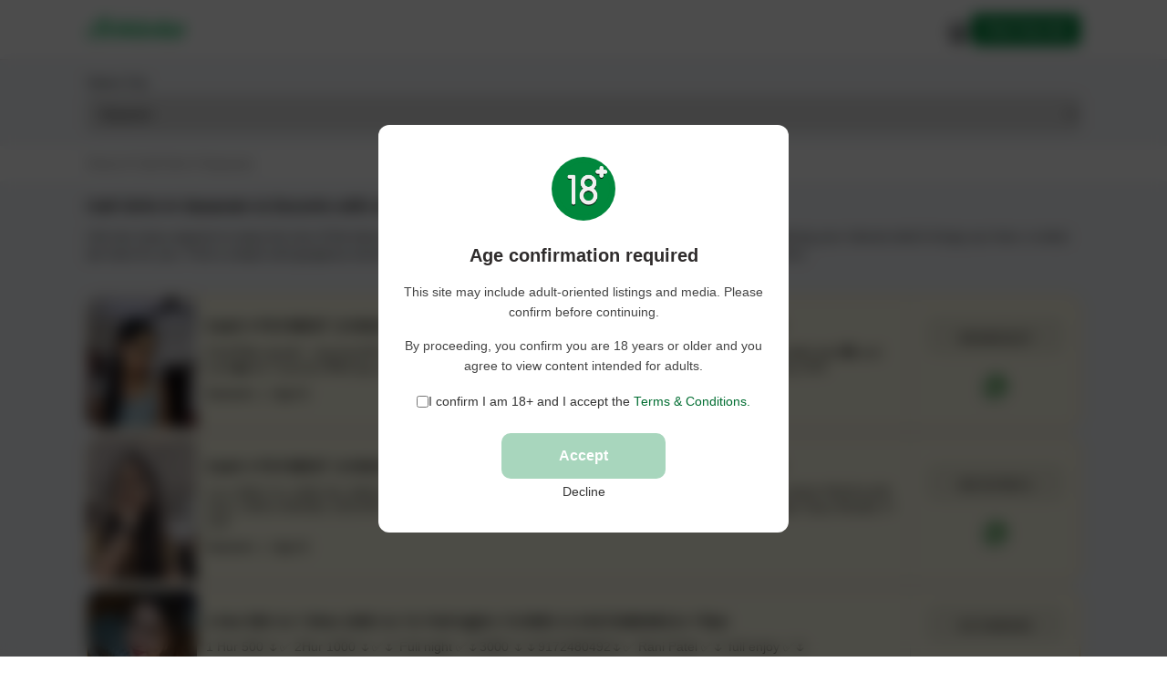

--- FILE ---
content_type: text/html; charset=utf-8
request_url: https://schloka.com/call-girl/sasaram
body_size: 20029
content:



<!--=====================================-->
<!--=        Inner Banner Start         =-->
<!--=====================================-->

<!DOCTYPE html>
<html lang="en-in">
<head>

    <link rel="preconnect" href="https://cdn.schloka.com">
    <meta charset="UTF-8">
    <meta name="viewport" content="width=device-width, initial-scale=1.0">
    <title>Book Call Girls in Sasaram and escort services 24x7 | Schloka</title>
    <meta name="description" content="Are you looking for Call girls in Sasaram? Schloka is an escort service website that provides access to call girls and escorts in Sasaram and other Indian cities.">
    <meta name="content-language" content="en-in">
    <meta name="language" content="en">
    <meta name="robots" content="index, follow">
    <meta name="format-detection" content="telephone=no">
    <meta name="rating" content="adult">
    <meta name="audience" content="mature">
    <meta name="age-restriction" content="18+">
    <link rel="canonical" href="https://schloka.com/call-girl/sasaram">
    <meta name="google-site-verification" content="wSaIJRz-YO9XMJS5IsnqcDeojxp7j6U4vT4BkUbg7I4" />

    <link rel="preload" media="screen and (min-width: 1025px)" href="https://cdn.schloka.com/in/Content/assets/v2/styles/list/main.css" as="style">
    <link rel="preload" media="screen and (max-width: 1024px)" href="https://cdn.schloka.com/in/Content/assets/v2/styles/list/responsive.css" as="style">
    <style>
        * {
            margin: 0;
            padding: 0;
            box-sizing: border-box
        }

        body, html {
            height: 100%;
            font-family: sans-serif;
            line-height: 1.4;
            font-size: 14px;
            color: #1a1818
        }

        canvas, img, picture, svg, video {
            max-width: 100%
        }

        button, input, select, textarea {
            font: inherit
        }

        a {
            text-decoration: none;
            color: inherit
        }

        ol, ul {
            list-style: none
        }

        .container {
            max-width: 1120px;
            margin: 0 auto;
            padding: 0 15px
        }

        .header-sec {
            background: #fff;
            padding: 15px 0;
            border-bottom: 1px solid #e3dddd;
            box-shadow: 0 4px 24px 0 #00000008
        }

        .header-outer {
            display: flex;
            justify-content: space-between;
            align-items: center
        }

        .logo img {
            max-height: 25px;
            cursor: pointer;
        }

        .header-rit-nav ul {
            display: flex;
            align-items: center;
            gap: 7px
        }

        .pos-ad-btn {
            background: #00873c;
            padding: 8px 16px;
            border-radius: 6px;
            color: #fff;
            font-weight: 600;
            font-size: 14px;
            cursor: pointer;
        }

        .login-profile-btn {
            position: relative;
            top: 5px;
            cursor: pointer;
        }

        .aboutus, .contactus, .postyourad, .termsandconditions, .privacypolicy {
            cursor: pointer;
        }

    </style>

    <link rel="stylesheet" media="screen and (min-width: 1025px)" href="https://cdn.schloka.com/in/Content/assets/v2/styles/list/main.css" />
    <link rel="stylesheet" media="screen and (max-width: 1024px)" href="https://cdn.schloka.com/in/Content/assets/v2/styles/list/responsive.css" />
        <link rel="preload" as="image" href="/cdn-cgi/image/width=120,height=180,quality=80/https://cdn.schloka.com/in/Content/Uploads/SCH-63904952377853-2103213618.jpg">

    <script src="https://cdn.schloka.com/in/Content/dependencies/jquery/js/jquery.min.js?v=1" defer></script>
            <script type="application/ld+json">
             {
             "@context": "https://schema.org/",
             "@type": "BreadcrumbList",
             "itemListElement": [{
             "@type": "ListItem",
             "position": 1,
             "name": "Schloka: Free Classified Ads & Contacts in India",
             "item": "https://schloka.com"
             },{
             "@type": "ListItem",
             "position": 2,
             "name": "Find High-Class Call Girls & Local Escorts Near You",
             "item": "https://schloka.com/call-girl"
             },{
             "@type": "ListItem",
             "position": 3,
             "name": "Book Call Girls in Sasaram and escort services 24x7 | Schloka",
             "item": "https://schloka.com/call-girl/sasaram"
             }]
             }
            </script>

    <!-- Google Tag Manager -->
    <script>
        (function (w, d, s, l, i) {
            w[l] = w[l] || []; w[l].push({
                'gtm.start':
                    new Date().getTime(), event: 'gtm.js'
            }); var f = d.getElementsByTagName(s)[0],
                j = d.createElement(s), dl = l != 'dataLayer' ? '&l=' + l : ''; j.async = true; j.src =
                    'https://www.googletagmanager.com/gtm.js?id=' + i + dl; f.parentNode.insertBefore(j, f);
        })(window, document, 'script', 'dataLayer', 'GTM-P3PX6SCW');</script>
    <!-- End Google Tag Manager -->
</head>
<body>
    <!-- Header Sec Start -->
    <header class="header-sec">
        <div class="container">
            <div class="header-outer">
                <a href="https://schloka.com" class="logo">
                    <img src="https://cdn.schloka.com/in/Content/assets/v2/images/main-logo.png" alt="logo">
                </a>
                <div class="header-rit-nav">
                    <ul>
                        <li>
                            <div class="login-profile-btn">
                                <img class="login-profile-btn-img" src="https://cdn.schloka.com/in/Content/assets/v2/images/profile-circle.svg" alt="profile">
                            </div>
                        </li>
                        <li>
                            <div class="pos-ad-btn">Post Your Ad</div>
                        </li>
                    </ul>
                </div>
            </div>
        </div>
    </header>
    <!-- Header Sec End -->
    <!-- Choose City Sec Start -->
    <section class="choose-city-sec">
        <div class="container">
            <div class="cc-list-outer">
                <form>
                    <label for="locations">Select City</label>
                    <select class="input-full" id="locations">
                        <option value="">Please select location</option>
                                    <option value="jaipur">Jaipur</option>
                                    <option value="mumbai">Mumbai</option>
                                    <option value="delhi">Delhi</option>
                                    <option value="Bengaluru">Bengaluru</option>
                                    <option value="Kolkata">Kolkata</option>
                                    <option value="Goa">Goa</option>
                                    <option value="borivali">Borivali</option>
                                    <option value="rajasthan">Rajasthan</option>
                                    <option value="assam">Assam</option>
                                    <option value="Baksa">Baksa</option>
                                    <option value="Barpeta">Barpeta</option>
                                    <option value="Biswanath">Biswanath</option>
                                    <option value="Bongaigaon">Bongaigaon</option>
                                    <option value="Cachar">Cachar</option>
                                    <option value="charaideo">Charaideo</option>
                                    <option value="chirang">Chirang</option>
                                    <option value="darrang">Darrang</option>
                                    <option value="Dhemaji">Dhemaji</option>
                                    <option value="dhubri">Dhubri</option>
                                    <option value="dibrugarh">Dibrugarh</option>
                                    <option value="dima-hasao-north-cachar-hills">Dima Hasao (North Cachar Hills)</option>
                                    <option value="goalpara">Goalpara</option>
                                    <option value="golaghat">Golaghat</option>
                                    <option value="hailakandi">Hailakandi</option>
                                    <option value="Hojai">Hojai</option>
                                    <option value="Jorhat">Jorhat</option>
                                    <option value="Kamrup">Kamrup</option>
                                    <option value="kamrup-metropolitan">Kamrup Metropolitan</option>
                                    <option value="karbi-anglong">Karbi Anglong</option>
                                    <option value="Karimganj">Karimganj</option>
                                    <option value="Kokrajhar">Kokrajhar</option>
                                    <option value="Lakhimpur">Lakhimpur</option>
                                    <option value="Majuli">Majuli</option>
                                    <option value="morigaon">Morigaon</option>
                                    <option value="nagaon">Nagaon</option>
                                    <option value="Nalbari">Nalbari</option>
                                    <option value="Sivasagar">Sivasagar</option>
                                    <option value="sonitpur">Sonitpur</option>
                                    <option value="south-salamara-mankachar">South Salamara-Mankachar</option>
                                    <option value="tinsukia">Tinsukia</option>
                                    <option value="udalguri">Udalguri</option>
                                    <option value="west-karbi-anglong">West Karbi Anglong</option>
                                    <option value="bihar">Bihar</option>
                                    <option value="Patna">Patna</option>
                                    <option value="purbi-champaran">Purbi Champaran</option>
                                    <option value="Muzaffarpur">Muzaffarpur</option>
                                    <option value="Madhubani">Madhubani</option>
                                    <option value="Gaya">Gaya</option>
                                    <option value="samastipur">Samastipur</option>
                                    <option value="saran">Saran</option>
                                    <option value="darbhanga">Darbhanga</option>
                                    <option value="pashchim-champaran">Pashchim Champaran</option>
                                    <option value="vaishali">Vaishali</option>
                                    <option value="sitamarhi">Sitamarhi</option>
                                    <option value="siwan">Siwan</option>
                                    <option value="purnia">Purnia</option>
                                    <option value="Katihar">Katihar</option>
                                    <option value="bhagalpur">Bhagalpur</option>
                                    <option value="begusarai">Begusarai</option>
                                    <option value="rohtas">Rohtas</option>
                                    <option value="Nalanda">Nalanda</option>
                                    <option value="araria">Araria</option>
                                    <option value="bhojpur">Bhojpur</option>
                                    <option value="gopalganj">Gopalganj</option>
                                    <option value="aurangabad">Aurangabad</option>
                                    <option value="supaul">Supaul</option>
                                    <option value="Nawada">Nawada</option>
                                    <option value="Banka">Banka</option>
                                    <option value="madhepura">Madhepura</option>
                                    <option value="saharsa">Saharsa</option>
                                    <option value="jamui">Jamui</option>
                                    <option value="buxar">Buxar</option>
                                    <option value="kishanganj">Kishanganj</option>
                                    <option value="khagaria">Khagaria</option>
                                    <option value="kaimur">Kaimur</option>
                                    <option value="munger">Munger</option>
                                    <option value="Jehanabad">Jehanabad</option>
                                    <option value="lakhisarai">Lakhisarai</option>
                                    <option value="arwal">Arwal</option>
                                    <option value="sheohar">Sheohar</option>
                                    <option value="sheikhpura">Sheikhpura</option>
                                    <option value="gujrat">Gujrat</option>
                                    <option value="Ahmedabad">Ahmedabad</option>
                                    <option value="Amreli">Amreli</option>
                                    <option value="Anand">Anand</option>
                                    <option value="aravalli">Aravalli</option>
                                    <option value="banaskantha">Banaskantha</option>
                                    <option value="bharuch">Bharuch</option>
                                    <option value="bhavnagar">Bhavnagar</option>
                                    <option value="botad">Botad</option>
                                    <option value="chhota-udaipur">Chhota Udaipur</option>
                                    <option value="Dahod">Dahod</option>
                                    <option value="dang">Dang</option>
                                    <option value="devbhoomi-dwarka">Devbhoomi Dwarka</option>
                                    <option value="gandhinagar">Gandhinagar</option>
                                    <option value="gir-somnath">Gir Somnath</option>
                                    <option value="jamnagar">Jamnagar</option>
                                    <option value="junagadh">Junagadh</option>
                                    <option value="kachchh">Kachchh</option>
                                    <option value="kheda">Kheda</option>
                                    <option value="mahisagar">Mahisagar</option>
                                    <option value="mehsana">Mehsana</option>
                                    <option value="morbi">Morbi</option>
                                    <option value="narmada">Narmada</option>
                                    <option value="navsari">Navsari</option>
                                    <option value="panch-mahals">Panch Mahals</option>
                                    <option value="patan">Patan</option>
                                    <option value="porbandar">Porbandar</option>
                                    <option value="rajkot">Rajkot</option>
                                    <option value="sabarkantha">Sabarkantha</option>
                                    <option value="surat">Surat</option>
                                    <option value="surendranagar">Surendranagar</option>
                                    <option value="tapi">Tapi</option>
                                    <option value="vadodara">Vadodara</option>
                                    <option value="valsad">Valsad</option>
                                    <option value="haryana">Haryana</option>
                                    <option value="ambala">Ambala</option>
                                    <option value="bhiwani">Bhiwani</option>
                                    <option value="faridabad">Faridabad</option>
                                    <option value="fatehabad">Fatehabad</option>
                                    <option value="Gurgaon">Gurugram</option>
                                    <option value="hisar">Hisar</option>
                                    <option value="jhajjar">Jhajjar</option>
                                    <option value="jind">Jind</option>
                                    <option value="kaithal">Kaithal</option>
                                    <option value="karnal">Karnal</option>
                                    <option value="kurukshetra">Kurukshetra</option>
                                    <option value="mahendragarh">Mahendragarh</option>
                                    <option value="mewat">Mewat</option>
                                    <option value="palwal">Palwal</option>
                                    <option value="panchkula">Panchkula</option>
                                    <option value="panipat">Panipat</option>
                                    <option value="rewari">Rewari</option>
                                    <option value="rohtak">Rohtak</option>
                                    <option value="Sirsa">Sirsa</option>
                                    <option value="sonipat">Sonipat</option>
                                    <option value="yamunanagar">Yamunanagar</option>
                                    <option value="himachal-pradesh">Himachal Pradesh</option>
                                    <option value="bilaspur">Bilaspur </option>
                                    <option value="chamba">Chamba </option>
                                    <option value="hamirpur">Hamirpur </option>
                                    <option value="kangra">Kangra </option>
                                    <option value="kinnaur">Kinnaur </option>
                                    <option value="kullu">Kullu </option>
                                    <option value="lahaul-and-spiti">Lahaul and Spiti </option>
                                    <option value="mandi">Mandi </option>
                                    <option value="shimla">Shimla </option>
                                    <option value="sirmaur">Sirmaur </option>
                                    <option value="solan">Solan </option>
                                    <option value="una">Una</option>
                                    <option value="karnatka">Karnatka</option>
                                    <option value="Belgaum">Belgaum</option>
                                    <option value="mysore">Mysore</option>
                                    <option value="Tumkur">Tumkur</option>
                                    <option value="Gulbarga">Gulbarga</option>
                                    <option value="Bellary">Bellary</option>
                                    <option value="bijapur">Bijapur</option>
                                    <option value="dakshina-kannada">Dakshina Kannada</option>
                                    <option value="Davanagere">Davanagere</option>
                                    <option value="Raichur">Raichur</option>
                                    <option value="Bagalkot">Bagalkot</option>
                                    <option value="Dharwad">Dharwad</option>
                                    <option value="Mandya">Mandya</option>
                                    <option value="Hassan">Hassan</option>
                                    <option value="Shimoga">Shimoga</option>
                                    <option value="bidar">Bidar</option>
                                    <option value="chitradurga">Chitradurga</option>
                                    <option value="Haveri">Haveri</option>
                                    <option value="kolar">Kolar</option>
                                    <option value="uttara-kannada">Uttara Kannada</option>
                                    <option value="Koppal">Koppal</option>
                                    <option value="chikkaballapura">Chikkaballapura</option>
                                    <option value="udupi">Udupi</option>
                                    <option value="yadgir">Yadgir</option>
                                    <option value="Chikmagalur">Chikmagalur</option>
                                    <option value="ramanagara">Ramanagara</option>
                                    <option value="gadag">Gadag</option>
                                    <option value="chamarajanagar">Chamarajanagar</option>
                                    <option value="bangalore-rural">Bangalore Rural</option>
                                    <option value="kodagu">Kodagu</option>
                                    <option value="kerala">Kerala</option>
                                    <option value="Alappuzha">Alappuzha</option>
                                    <option value="ernakulam">Ernakulam</option>
                                    <option value="idukki">Idukki</option>
                                    <option value="kannur">Kannur</option>
                                    <option value="kasaragod">Kasaragod</option>
                                    <option value="kollam">Kollam</option>
                                    <option value="kottayam">Kottayam</option>
                                    <option value="kozhikode">Kozhikode</option>
                                    <option value="malappuram">Malappuram</option>
                                    <option value="palakkad">Palakkad</option>
                                    <option value="Pathanamthitta">Pathanamthitta</option>
                                    <option value="thiruvananthapuram">Thiruvananthapuram</option>
                                    <option value="Thrissur">Thrissur</option>
                                    <option value="Wayanad">Wayanad</option>
                                    <option value="maharastra">Maharastra</option>
                                    <option value="Akola">Akola</option>
                                    <option value="alibag">Alibag</option>
                                    <option value="amravati">Amravati</option>
                                    <option value="beed-city">Beed-city</option>
                                    <option value="bhiwandi">Bhiwandi</option>
                                    <option value="Chandrapur">Chandrapur</option>
                                    <option value="Chiplun">Chiplun</option>
                                    <option value="Jalna">Jalna</option>
                                    <option value="dombivli">Dombivli</option>
                                    <option value="khandala">Khandala</option>
                                    <option value="Kolhapur">Kolhapur</option>
                                    <option value="latur">Latur</option>
                                    <option value="lavasa">Lavasa</option>
                                    <option value="lonavala">Lonavala</option>
                                    <option value="Malegaon">Malegaon</option>
                                    <option value="matheran">Matheran</option>
                                    <option value="Kalyan">Kalyan</option>
                                    <option value="nanded">Nanded</option>
                                    <option value="navi-mumbai">Navi Mumbai</option>
                                    <option value="Pandharpur">Pandharpur</option>
                                    <option value="panvel">Panvel</option>
                                    <option value="sangli">Sangli</option>
                                    <option value="Satara">Satara</option>
                                    <option value="Vajreshwari">Vajreshwari</option>
                                    <option value="washim">Washim</option>
                                    <option value="manipur">Manipur</option>
                                    <option value="bishnupur">Bishnupur</option>
                                    <option value="chandel">Chandel</option>
                                    <option value="churachandpur">Churachandpur</option>
                                    <option value="imphal-east">Imphal East</option>
                                    <option value="imphal-west">Imphal West</option>
                                    <option value="jiribam">Jiribam</option>
                                    <option value="kakching">Kakching</option>
                                    <option value="kamjong">Kamjong</option>
                                    <option value="kangpokpi">Kangpokpi</option>
                                    <option value="noney">Noney</option>
                                    <option value="pherzawl">Pherzawl</option>
                                    <option value="senapati">Senapati</option>
                                    <option value="tamenglong">Tamenglong</option>
                                    <option value="tengnoupal">Tengnoupal</option>
                                    <option value="thoubal">Thoubal</option>
                                    <option value="ukhrul">Ukhrul</option>
                                    <option value="meghalaya">Meghalaya</option>
                                    <option value="east-garo-hills">East Garo Hills</option>
                                    <option value="williamnagar-east-jaintia-hills">Williamnagar East Jaintia Hills</option>
                                    <option value="khliehriat-east-khasi-hills">Khliehriat East Khasi Hills</option>
                                    <option value="shillong-north-garo-hills">Shillong North Garo Hills</option>
                                    <option value="resubelpara-ri-bhoi">Resubelpara Ri-Bhoi</option>
                                    <option value="nongpoh-south-garo-hills">Nongpoh South Garo Hills</option>
                                    <option value="baghmara-south-west-garo-hills">Baghmara South West Garo Hills</option>
                                    <option value="ampati-south-west-khasi-hills">Ampati South West Khasi Hills</option>
                                    <option value="mawkyrwat-west-garo-hills">Mawkyrwat West Garo Hills</option>
                                    <option value="tura-west-jaintia-hills">Tura West Jaintia Hills</option>
                                    <option value="jowai-west-khasi-hills">Jowai West Khasi Hills</option>
                                    <option value="nongstoin">Nongstoin</option>
                                    <option value="mizoram">Mizoram</option>
                                    <option value="aizawl">Aizawl</option>
                                    <option value="champhai">Champhai</option>
                                    <option value="kolasib">Kolasib</option>
                                    <option value="lawngtlai">Lawngtlai</option>
                                    <option value="lunglei">Lunglei</option>
                                    <option value="mamit">Mamit</option>
                                    <option value="saiha">Saiha</option>
                                    <option value="serchhip">Serchhip</option>
                                    <option value="andheri">Andheri </option>
                                    <option value="antop-hill">Antop Hill </option>
                                    <option value="bandra">Bandra </option>
                                    <option value="belapur">Belapur </option>
                                    <option value="breach-candy">Breach Candy </option>
                                    <option value="carter-road">Carter Road </option>
                                    <option value="chembur">Chembur </option>
                                    <option value="church-gate">Church Gate </option>
                                    <option value="colaba">Colaba </option>
                                    <option value="cuffe-parade">Cuffe Parade </option>
                                    <option value="ghatkopar">Ghatkopar </option>
                                    <option value="goregaon">Goregaon </option>
                                    <option value="grant-road">Grant Road </option>
                                    <option value="jogeshwari">Jogeshwari </option>
                                    <option value="juhu">Juhu </option>
                                    <option value="kandivali">Kandivali </option>
                                    <option value="kemps-corner">Kemps Corner </option>
                                    <option value="khar">Khar </option>
                                    <option value="kopar-khairane">Kopar Khairane </option>
                                    <option value="kurla">Kurla </option>
                                    <option value="lokhandwala">Lokhandwala </option>
                                    <option value="mahalaxmi">Mahalaxmi </option>
                                    <option value="mahim">Mahim </option>
                                    <option value="malabar-hill">Malabar Hill </option>
                                    <option value="malad">Malad </option>
                                    <option value="marine-lines">Marine Lines </option>
                                    <option value="mira-road">Mira Road </option>
                                    <option value="mulund">Mulund </option>
                                    <option value="mumbai-central">Mumbai Central </option>
                                    <option value="nariman-point">Nariman Point </option>
                                    <option value="nerul">Nerul </option>
                                    <option value="oshiwara">Oshiwara </option>
                                    <option value="pali-hill">Pali Hill </option>
                                    <option value="peddar-road">Peddar Road </option>
                                    <option value="powai">Powai </option>
                                    <option value="sant-nagar">Sant Nagar </option>
                                    <option value="santacruz">Santacruz </option>
                                    <option value="sion">Sion </option>
                                    <option value="vasai">Vasai </option>
                                    <option value="vashi">Vashi </option>
                                    <option value="versova">Versova </option>
                                    <option value="vile-parle">Vile Parle </option>
                                    <option value="wadala">Wadala </option>
                                    <option value="nagaland">Nagaland</option>
                                    <option value="dimapur">Dimapur</option>
                                    <option value="kiphire">Kiphire</option>
                                    <option value="kohima">Kohima</option>
                                    <option value="longleng">Longleng</option>
                                    <option value="mokokchung">Mokokchung</option>
                                    <option value="mon">Mon</option>
                                    <option value="peren">Peren</option>
                                    <option value="phek">Phek</option>
                                    <option value="tuensang">Tuensang</option>
                                    <option value="wokha">Wokha</option>
                                    <option value="zunheboto">Zunheboto</option>
                                    <option value="odisha">Odisha</option>
                                    <option value="angul">Angul</option>
                                    <option value="balangir">Balangir</option>
                                    <option value="bargarh">Bargarh</option>
                                    <option value="boudh">Boudh</option>
                                    <option value="deogarh">Deogarh</option>
                                    <option value="gajapati">Gajapati</option>
                                    <option value="jagatsinghpur">Jagatsinghpur</option>
                                    <option value="jharsuguda">Jharsuguda</option>
                                    <option value="kandhamal">Kandhamal</option>
                                    <option value="keonjhar">Keonjhar</option>
                                    <option value="koraput">Koraput</option>
                                    <option value="mayurbhanj">Mayurbhanj</option>
                                    <option value="nayagarh">Nayagarh</option>
                                    <option value="puri">Puri</option>
                                    <option value="sambalpur">Sambalpur</option>
                                    <option value="sundargarh">Sundargarh</option>
                                    <option value="Balasore">Balasore</option>
                                    <option value="bhadrak">Bhadrak</option>
                                    <option value="cuttack">Cuttack</option>
                                    <option value="dhenkanal">Dhenkanal</option>
                                    <option value="ganjam">Ganjam</option>
                                    <option value="jajpur">Jajpur</option>
                                    <option value="kalahandi">Kalahandi</option>
                                    <option value="kendrapara">Kendrapara</option>
                                    <option value="khurda">Khurda</option>
                                    <option value="malkangiri">Malkangiri</option>
                                    <option value="nabarangpur">Nabarangpur</option>
                                    <option value="nuapada">Nuapada</option>
                                    <option value="rayagada">Rayagada</option>
                                    <option value="sonepur">Sonepur</option>
                                    <option value="panjab">Panjab</option>
                                    <option value="amritsar">Amritsar</option>
                                    <option value="barnala">Barnala</option>
                                    <option value="bathinda">Bathinda</option>
                                    <option value="faridkot">Faridkot</option>
                                    <option value="fatehgarh-sahib">Fatehgarh Sahib</option>
                                    <option value="fazilka">Fazilka</option>
                                    <option value="firozepur">Firozepur</option>
                                    <option value="gurdaspur">Gurdaspur</option>
                                    <option value="hoshiarpur">Hoshiarpur</option>
                                    <option value="jalandhar">Jalandhar</option>
                                    <option value="kapurthala">Kapurthala</option>
                                    <option value="ludhiana">Ludhiana</option>
                                    <option value="mansa">Mansa</option>
                                    <option value="moga">Moga</option>
                                    <option value="muktsar">Muktsar</option>
                                    <option value="patiala">Patiala</option>
                                    <option value="pathankot">Pathankot</option>
                                    <option value="rupnagar">Rupnagar</option>
                                    <option value="sangrur">Sangrur</option>
                                    <option value="sas-nagar">SAS Nagar</option>
                                    <option value="sbs-nagar">SBS Nagar</option>
                                    <option value="tarn-taran">Tarn Taran</option>
                                    <option value="ajmer">Ajmer</option>
                                    <option value="alwar">Alwar</option>
                                    <option value="amer">Amer</option>
                                    <option value="banaswara">Banaswara</option>
                                    <option value="barmer">Barmer</option>
                                    <option value="bharatpur">Bharatpur</option>
                                    <option value="bhilwara">Bhilwara</option>
                                    <option value="bhiwadi">Bhiwadi</option>
                                    <option value="bikaner">Bikaner</option>
                                    <option value="bhadra">Bhadra</option>
                                    <option value="bundi">Bundi</option>
                                    <option value="chittaurgarh">Chittaurgarh</option>
                                    <option value="kishangarh">Kishangarh</option>
                                    <option value="didwana">Didwana</option>
                                    <option value="nohar">Nohar</option>
                                    <option value="pratapgarh">Pratapgarh</option>
                                    <option value="churu">Churu</option>
                                    <option value="dungarpur">Dungarpur</option>
                                    <option value="jaisalmer">Jaisalmer</option>
                                    <option value="jhalawar">Jhalawar</option>
                                    <option value="jodhpur">Jodhpur</option>
                                    <option value="kota">Kota</option>
                                    <option value="kumbhalgarh">Kumbhalgarh</option>
                                    <option value="mount-abu">Mount Abu</option>
                                    <option value="ganganagar">Ganganagar</option>
                                    <option value="hanumangarh">Hanumangarh</option>
                                    <option value="gangapur">Gangapur</option>
                                    <option value="jalore">Jalore</option>
                                    <option value="sojat">Sojat</option>
                                    <option value="nathdwara">Nathdwara</option>
                                    <option value="niwai">Niwai</option>
                                    <option value="nagaur">Nagaur</option>
                                    <option value="neemrana">Neemrana</option>
                                    <option value="pali">Pali</option>
                                    <option value="pushkar">Pushkar</option>
                                    <option value="ranakpur">Ranakpur</option>
                                    <option value="sawai-madhopur">Sawai Madhopur</option>
                                    <option value="shekhawati">Shekhawati</option>
                                    <option value="sikar">Sikar</option>
                                    <option value="Udaipur">Udaipur</option>
                                    <option value="tonk">Tonk</option>
                                    <option value="baran">Baran</option>
                                    <option value="dausa">Dausa</option>
                                    <option value="laxmangarh">Laxmangarh</option>
                                    <option value="merta">Merta</option>
                                    <option value="ladnun">Ladnun</option>
                                    <option value="rawatbhata">Rawatbhata</option>
                                    <option value="sikkim">Sikkim</option>
                                    <option value="east-sikkim">East Sikkim</option>
                                    <option value="gangtok-north-sikkim">Gangtok North Sikkim</option>
                                    <option value="mangan-south-sikkim">Mangan South Sikkim</option>
                                    <option value="namchi-west-sikkim">Namchi West Sikkim</option>
                                    <option value="geyzing">Geyzing</option>
                                    <option value="tamilnadu">Tamilnadu</option>
                                    <option value="kancheepuram">Kancheepuram</option>
                                    <option value="vellore">Vellore</option>
                                    <option value="thiruvallur">Thiruvallur</option>
                                    <option value="salem">Salem</option>
                                    <option value="viluppuram">Viluppuram</option>
                                    <option value="coimbatore">Coimbatore</option>
                                    <option value="tirunelveli">Tirunelveli</option>
                                    <option value="madurai">Madurai</option>
                                    <option value="tiruchirappalli">Tiruchirappalli</option>
                                    <option value="cuddalore">Cuddalore</option>
                                    <option value="tiruppur">Tiruppur</option>
                                    <option value="tiruvannamalai">Tiruvannamalai</option>
                                    <option value="thanjavur">Thanjavur</option>
                                    <option value="Erode">Erode</option>
                                    <option value="dindigul">Dindigul</option>
                                    <option value="virudhunagar">Virudhunagar</option>
                                    <option value="krishnagiri">Krishnagiri</option>
                                    <option value="kanniyakumari">Kanniyakumari</option>
                                    <option value="thoothukkudi">Thoothukkudi</option>
                                    <option value="namakkal">Namakkal</option>
                                    <option value="pudukkottai">Pudukkottai</option>
                                    <option value="nagapattinam">Nagapattinam</option>
                                    <option value="Dharmapuri">Dharmapuri</option>
                                    <option value="Ramanathapuram">Ramanathapuram</option>
                                    <option value="Sivaganga">Sivaganga</option>
                                    <option value="Thiruvarur">Thiruvarur</option>
                                    <option value="Theni">Theni</option>
                                    <option value="karur">Karur</option>
                                    <option value="ariyalur">Ariyalur</option>
                                    <option value="the-nilgiris">The Nilgiris</option>
                                    <option value="perambalur">Perambalur</option>
                                    <option value="telangana">Telangana</option>
                                    <option value="hyderabad">Hyderabad</option>
                                    <option value="Karimnagar">Karimnagar</option>
                                    <option value="mahaboobnagar">Mahaboobnagar</option>
                                    <option value="medak">Medak</option>
                                    <option value="rangareddy">Rangareddy</option>
                                    <option value="uttar-pradesh">Uttar Pradesh</option>
                                    <option value="agra">Agra</option>
                                    <option value="aligarh">Aligarh</option>
                                    <option value="allahabad">Allahabad</option>
                                    <option value="azamgarh">Azamgarh</option>
                                    <option value="ballia">Ballia</option>
                                    <option value="basti">Basti</option>
                                    <option value="bijnor">Bijnor</option>
                                    <option value="chandausi">Chandausi</option>
                                    <option value="deoria">Deoria</option>
                                    <option value="etawah">Etawah</option>
                                    <option value="ferozpur">Ferozpur</option>
                                    <option value="gokul">Gokul</option>
                                    <option value="gorakhpur">Gorakhpur</option>
                                    <option value="hapur">Hapur</option>
                                    <option value="jaunpur">Jaunpur</option>
                                    <option value="kanpur">Kanpur</option>
                                    <option value="Lucknow">Lucknow</option>
                                    <option value="mirzapur">Mirzapur</option>
                                    <option value="Muzaffarnagar">Muzaffarnagar</option>
                                    <option value="pilibhit">Pilibhit</option>
                                    <option value="sambhal">Sambhal</option>
                                    <option value="sitapur">Sitapur</option>
                                    <option value="unnao">Unnao</option>
                                    <option value="badaun">Badaun</option>
                                    <option value="bareilly">Bareilly</option>
                                    <option value="bhadohi">Bhadohi</option>
                                    <option value="chandauli">Chandauli</option>
                                    <option value="chitrakut">Chitrakut</option>
                                    <option value="etah">Etah</option>
                                    <option value="faizabad">Faizabad</option>
                                    <option value="ghaziabad">Ghaziabad</option>
                                    <option value="gonda">Gonda</option>
                                    <option value="Greater-Noida">Greater Noida</option>
                                    <option value="hardoi">Hardoi</option>
                                    <option value="jhansi">Jhansi</option>
                                    <option value="lalitpur">Lalitpur</option>
                                    <option value="meerut">Meerut</option>
                                    <option value="moradabad">Moradabad</option>
                                    <option value="noida">Noida</option>
                                    <option value="saharanpur">Saharanpur</option>
                                    <option value="sarnath">Sarnath</option>
                                    <option value="sultanpur">Sultanpur</option>
                                    <option value="west-bengal">West Bengal</option>
                                    <option value="north-twenty-four-parganas">North Twenty Four Parganas</option>
                                    <option value="south-twenty-four-parganas">South Twenty Four Parganas</option>
                                    <option value="barddhaman">Barddhaman</option>
                                    <option value="murshidabad">Murshidabad</option>
                                    <option value="paschim-medinipur">Paschim Medinipur</option>
                                    <option value="hugli">Hugli</option>
                                    <option value="nadia">Nadia</option>
                                    <option value="purba-medinipur">Purba Medinipur</option>
                                    <option value="haora">Haora</option>
                                    <option value="maldah">Maldah</option>
                                    <option value="jalpaiguri">Jalpaiguri</option>
                                    <option value="bankura">Bankura</option>
                                    <option value="birbhum">Birbhum</option>
                                    <option value="uttar-dinajpur">Uttar Dinajpur</option>
                                    <option value="puruliya">Puruliya</option>
                                    <option value="koch-bihar">Koch Bihar</option>
                                    <option value="darjiling">Darjiling</option>
                                    <option value="dakshin-dinajpur">Dakshin Dinajpur</option>
                                    <option value="andhra-pradesh">Andhra Pradesh</option>
                                    <option value="east-godavari">East Godavari</option>
                                    <option value="guntur">Guntur</option>
                                    <option value="krishna">Krishna</option>
                                    <option value="visakhapatnam">Visakhapatnam</option>
                                    <option value="chittoor">Chittoor</option>
                                    <option value="anantapur">Anantapur</option>
                                    <option value="kurnool">Kurnool</option>
                                    <option value="mahbubnagar">Mahbubnagar</option>
                                    <option value="west-godavari">West Godavari</option>
                                    <option value="warangal">Warangal</option>
                                    <option value="Nalgonda">Nalgonda</option>
                                    <option value="prakasam">Prakasam</option>
                                    <option value="sri-potti-sriramulu-nellore">Sri Potti Sriramulu Nellore</option>
                                    <option value="ysr">YSR</option>
                                    <option value="Khammam">Khammam</option>
                                    <option value="Adilabad">Adilabad</option>
                                    <option value="srikakulam">Srikakulam</option>
                                    <option value="nizamabad">Nizamabad</option>
                                    <option value="vizianagaram">Vizianagaram</option>
                                    <option value="chandigarh">Chandigarh</option>
                                    <option value="tirupati">Tirupati</option>
                                    <option value="vijayawada">Vijayawada</option>
                                    <option value="rangia">Rangia</option>
                                    <option value="bhilai">Bhilai</option>
                                    <option value="kumhari">Kumhari</option>
                                    <option value="ratanpur">Ratanpur</option>
                                    <option value="Amli">Amli</option>
                                    <option value="bawana">Bawana</option>
                                    <option value="mormugao">Mormugao</option>
                                    <option value="ponda">Ponda</option>
                                    <option value="bhuj">Bhuj</option>
                                    <option value="palanpur">Palanpur</option>
                                    <option value="vapi">Vapi</option>
                                    <option value="bahadurgar">Bahadurgar</option>
                                    <option value="ranchi">Ranchi</option>
                                    <option value="kochi">Kochi</option>
                                    <option value="bhopal">Bhopal</option>
                                    <option value="indore">Indore</option>
                                    <option value="nagpur">Nagpur</option>
                                    <option value="pune">Pune</option>
                                    <option value="bhubaneswar">Bhubaneswar</option>
                                    <option value="chennai">Chennai</option>
                                    <option value="pollachi">Pollachi</option>
                                    <option value="dehradun">Dehradun</option>
                                    <option value="varanasi">Varanasi</option>
                                    <option value="Mohali">Mohali</option>
                                    <option value="port-blair">Port blair</option>
                                    <option value="batala">Batala</option>
                                    <option value="abohar">Abohar</option>
                                    <option value="malerkotla">Malerkotla</option>
                                    <option value="phagwara">Phagwara</option>
                                    <option value="muktasar">Muktasar</option>
                                    <option value="rajpura">Rajpura</option>
                                    <option value="firozpur">Firozpur</option>
                                    <option value="khanna">Khanna</option>
                                    <option value="itanagar">Itanagar</option>
                                    <option value="daman">Daman</option>
                                    <option value="srinagar">Srinagar</option>
                                    <option value="kavaratti">Kavaratti</option>
                                    <option value="pondicherry">Pondicherry</option>
                                    <option value="agartala">Agartala</option>
                                    <option value="dispur">Dispur</option>
                                    <option value="naya-raipur">Naya raipur</option>
                                    <option value="silvassa">Silvassa</option>
                                    <option value="panaji">Panaji</option>
                                    <option value="baramati">Baramati</option>
                                    <option value="raigad">Raigad</option>
                                    <option value="jejuri">Jejuri</option>
                                    <option value="bhor">Bhor</option>
                                    <option value="saswad">Saswad</option>
                                    <option value="talegaon-dabhade">Talegaon dabhade</option>
                                    <option value="panchgani">Panchgani</option>
                                    <option value="mahabaleshwar">Mahabaleshwar</option>
                                    <option value="kamshet">Kamshet</option>
                                    <option value="nashik">Nashik</option>
                                    <option value="jammu">Jammu</option>
                                    <option value="mussoorie">Mussoorie</option>
                                    <option value="bokaro">Bokaro</option>
                                    <option value="jamshedpur">Jamshedpur</option>
                                    <option value="haldwani">Haldwani</option>
                                    <option value="rishikesh">Rishikesh</option>
                                    <option value="nainital">Nainital</option>
                                    <option value="rudrapur">Rudrapur</option>
                                    <option value="roorkee">Roorkee</option>
                                    <option value="dharamshala">Dharamshala</option>
                                    <option value="mcleod-ganj">Mcleod ganj</option>
                                    <option value="sunam">Sunam</option>
                                    <option value="bhadaur">Bhadaur</option>
                                    <option value="kotkapura">Kotkapura</option>
                                    <option value="samana">Samana</option>
                                    <option value="dholpur">Dholpur</option>
                                    <option value="asansol">Asansol</option>
                                    <option value="siliguri">Siliguri</option>
                                    <option value="durgapur">Durgapur</option>
                                    <option value="bardhaman">Bardhaman</option>
                                    <option value="darjeeling">Darjeeling</option>
                                    <option value="kalimpong">Kalimpong</option>
                                    <option value="manali">Manali</option>
                                    <option value="dalhousie">Dalhousie</option>
                                    <option value="palampur">Palampur</option>
                                    <option value="sundernagar">Sundernagar</option>
                                    <option value="gulmarg">Gulmarg</option>
                                    <option value="sonamarg">Sonamarg</option>
                                    <option value="pahalgam">Pahalgam</option>
                                    <option value="baramulla">Baramulla</option>
                                    <option value="anantnag">Anantnag</option>
                                    <option value="raebareli">Raebareli</option>
                                    <option value="firozabad">Firozabad</option>
                                    <option value="shahjahanpur">Shahjahanpur</option>
                                    <option value="mainpuri">Mainpuri</option>
                                    <option value="rampur">Rampur</option>
                                    <option value="amethi">Amethi</option>
                                    <option value="hansi-">Hansi </option>
                                    <option value="narnaul">Narnaul</option>
                                    <option value="sohna">Sohna</option>
                                    <option value="margao">Margao</option>
                                    <option value="vasco-da-gama">Vasco da gama</option>
                                    <option value="mapusa">Mapusa</option>
                                    <option value="baga">Baga</option>
                                    <option value="calangute">Calangute</option>
                                    <option value="anjuna">Anjuna</option>
                                    <option value="canacona">Canacona</option>
                                    <option value="bardez">Bardez</option>
                                    <option value="colva">Colva</option>
                                    <option value="arambol">Arambol</option>
                                    <option value="sanguem">Sanguem</option>
                                    <option value="bicholim">Bicholim</option>
                                    <option value="sattari">Sattari</option>
                                    <option value="porvorim">Porvorim</option>
                                    <option value="valpoi">Valpoi</option>
                                    <option value="pernem">Pernem</option>
                                    <option value="cuncolim">Cuncolim</option>
                                    <option value="varkala">Varkala</option>
                                    <option value="munnar">Munnar</option>
                                    <option value="punalur">Punalur</option>
                                    <option value="taliparamba">Taliparamba</option>
                                    <option value="amaravati">Amaravati</option>
                                    <option value="kakinada">Kakinada</option>
                                    <option value="rajahmundry">Rajahmundry</option>
                                    <option value="eluru">Eluru</option>
                                    <option value="kadapa">Kadapa</option>
                                    <option value="ongole">Ongole</option>
                                    <option value="machilipatnam">Machilipatnam</option>
                                    <option value="hindupur">Hindupur</option>
                                    <option value="madanapalle">Madanapalle</option>
                                    <option value="bhimavaram">Bhimavaram</option>
                                    <option value="tadepalligude">Tadepalligude</option>
                                    <option value="guntakal">Guntakal</option>
                                    <option value="dharmavaram">Dharmavaram</option>
                                    <option value="chilakaluripet">Chilakaluripet</option>
                                    <option value="narasaraopet">Narasaraopet</option>
                                    <option value="tanuku">Tanuku</option>
                                    <option value="nuzvid">Nuzvid</option>
                                    <option value="mangalore">Mangalore</option>
                                    <option value="hubli">Hubli</option>
                                    <option value="davangere">Davangere</option>
                                    <option value="hospet">Hospet</option>
                                    <option value="badami">Badami</option>
                                    <option value="bhadravathi">Bhadravathi</option>
                                    <option value="ranebennur">Ranebennur</option>
                                    <option value="karwar">Karwar</option>
                                    <option value="hampi">Hampi</option>
                                    <option value="madikeri">Madikeri</option>
                                    <option value="hosur">Hosur</option>
                                    <option value="kodaikanal">Kodaikanal</option>
                                    <option value="sivakasi">Sivakasi</option>
                                    <option value="tiruchengode">Tiruchengode</option>
                                    <option value="bihar-sharif">Bihar sharif</option>
                                    <option value="rajgir">Rajgir</option>
                                    <option selected value="sasaram">Sasaram</option>
                                    <option value="arrah">Arrah</option>
                                    <option value="chhapra">Chhapra</option>
                                    <option value="hajipur">Hajipur</option>
                                    <option value="bettiah">Bettiah</option>
                                    <option value="bagaha">Bagaha</option>
                                    <option value="hilsa">Hilsa</option>
                                    <option value="bhabua">Bhabua</option>
                                    <option value="bakhtiyarpur">Bakhtiyarpur</option>
                                    <option value="khagaul">Khagaul</option>
                                    <option value="jabalpur">Jabalpur</option>
                                    <option value="sagar">Sagar</option>
                                    <option value="gwalior">Gwalior</option>
                                    <option value="satna">Satna</option>
                                    <option value="rewa">Rewa</option>
                                    <option value="burhanpur">Burhanpur</option>
                                    <option value="ratlam">Ratlam</option>
                                    <option value="guna">Guna</option>
                                    <option value="mandu">Mandu</option>
                                    <option value="hoshangabad">Hoshangabad</option>
                                    <option value="morena">Morena</option>
                                    <option value="khargone">Khargone</option>
                                    <option value="chhatarpur">Chhatarpur</option>
                                    <option value="dhar">Dhar</option>
                                    <option value="mhow">Mhow</option>
                                    <option value="betul">Betul</option>
                                    <option value="raisen">Raisen</option>
                                    <option value="solapur">Solapur</option>
                                    <option value="thane">Thane</option>
                                    <option value="jalgaon">Jalgaon</option>
                                    <option value="ahmednagar">Ahmednagar</option>
                                    <option value="parbhani">Parbhani</option>
                                    <option value="ichalkaranji">Ichalkaranji</option>
                                    <option value="bhusawal">Bhusawal</option>
                                    <option value="karad">Karad</option>
                                    <option value="rourkela">Rourkela</option>
                                    <option value="berhampur">Berhampur</option>
                                    <option value="jeypore">Jeypore</option>
                                    <option value="barbil">Barbil</option>
                                    <option value="bhawanipatna">Bhawanipatna</option>
                                    <option value="talcher">Talcher</option>
                                    <option value="burla">Burla</option>
                                    <option value="joda">Joda</option>
                                    <option value="ambedkar-nagar">Ambedkar nagar</option>
                                    <option value="jalaun">Jalaun</option>
                                    <option value="kheri">Kheri</option>
                                    <option value="baghpat">Baghpat</option>
                                    <option value="mau">Mau</option>
                                    <option value="bahraich">Bahraich</option>
                                    <option value="farrukhabad">Farrukhabad</option>
                                    <option value="chitrakoot">Chitrakoot</option>
                                    <option value="hinjewadi">Hinjewadi</option>
                                    <option value="kanyakumari">Kanyakumari</option>
                                    <option value="vijayapura">Vijayapura</option>
                                    <option value="guwahati">Guwahati</option>
                                    <option value="raigarh">Raigarh</option>
                                    <option value="Raipur">Raipur</option>
                                    <option value="nadiad">Nadiad</option>
                                    <option value="dhanbad">Dhanbad</option>
                                    <option value="dewas">Dewas</option>
                                    <option value="bhind">Bhind</option>
                                    <option value="chhindwara">Chhindwara</option>
                                    <option value="vidisha">Vidisha</option>
                                    <option value="sehore">Sehore</option>
                                    <option value="seoni">Seoni</option>
                                    <option value="datia">Datia</option>
                                    <option value="dhule">Dhule</option>
                                    <option value="chhattisgarh">Chhattisgarh</option>
                                    <option value="jharkhand">Jharkhand</option>
                                    <option value="madhya-pradesh">Madhya Pradesh</option>
                                    <option value="uttarakhand">Uttarakhand</option>
                                    <option value="arunachal-pradesh">Arunachal Pradesh</option>
                                    <option value="jammu-and-kashmir">Jammu and Kashmir</option>
                                    <option value="lakshadweep">Lakshadweep</option>
                                    <option value="puducherry">Puducherry</option>
                                    <option value="tripura">Tripura</option>
                                    <option value="union-territory">Union Territory</option>
                                    <option value="new-delhi">New Delhi</option>
                                    <option value="central-delhi">Central Delhi</option>
                                    <option value="south-delhi">South Delhi</option>
                                    <option value="greater-noida">Greater Noida</option>
                                    <option value="alipur">Alipur</option>
                                    <option value="chandni-chowk">Chandni Chowk</option>
                                    <option value="connaught-place">Connaught Place</option>
                                    <option value="dilshad-garden">Dilshad Garden</option>
                                    <option value="dwarka">Dwarka</option>
                                    <option value="east-delhi">East Delhi</option>
                                    <option value="greater-kailash">Greater Kailash</option>
                                    <option value="green-park">Green Park</option>
                                    <option value="hauz-khas">Hauz Khas</option>
                                    <option value="Janakpuri">Janakpuri</option>
                                    <option value="kalkaji">Kalkaji</option>
                                    <option value="kapas-hera">Kapas Hera</option>
                                    <option value="karol-bagh">Karol Bagh</option>
                                    <option value="lajpat-nagar">Lajpat Nagar</option>
                                    <option value="malviya-nagar">Malviya Nagar</option>
                                    <option value="mayur-vihar">Mayur Vihar</option>
                                    <option value="mehrauli">Mehrauli</option>
                                    <option value="munirka">Munirka</option>
                                    <option value="north-delhi">North Delhi</option>
                                    <option value="paschim-vihar">Paschim Vihar</option>
                                    <option value="patparganj">Patparganj</option>
                                    <option value="pitampura">Pitampura</option>
                                    <option value="rajokri">Rajokri</option>
                                    <option value="rajouri-garden">Rajouri Garden</option>
                                    <option value="rohini">Rohini</option>
                                    <option value="saket">Saket</option>
                                    <option value="shahdara">Shahdara</option>
                                    <option value="uttam-nagar">Uttam Nagar</option>
                                    <option value="vasant-kunj">Vasant Kunj</option>
                                    <option value="west-delhi">West Delhi</option>
                    </select>
                </form>
            </div>
        </div>
    </section>
    <!-- Choose City Sec End -->
    <!-- Breadcrumbs Sec Start -->
    <section class="breadcrumbs-sec">
        <div class="container">
            <div class="breadcrumbs-outer">
                    <ul>
                        <li>
                            <a href="https://schloka.com">Home</a> <span>></span>
                        </li>
                        <li>
                            <a href="https://schloka.com/call-girl">Call Girls</a> <span>></span>
                        </li>
                            <li> <a href="https://schloka.com/call-girl/sasaram">Sasaram</a></li>
                    </ul>

            </div>
        </div>
    </section>
    <!-- Breadcrumbs Sec End -->
    <!-- Page Content Sec Start -->
    <section class="page-content-sec">
        <div class="container">
            <div class="pc-outer">
<h1 class='h1'>Call Girls in  Sasaram & Escorts with original Photos</h1>                        <p>Life has many aspects to enjoy but one of the best you can get out of the <a href="https://schloka.com/call-girl/sasaram"> Call Girls in Sasaram</a> and nearby areas. Considering your interest which brings you here, is what we have for you. Find a unique and gorgeous escort girl with whom you can spend some quality time from the below adverts:</p>
            </div>
        </div>
    </section>
    <!-- Page Content Sec End -->
    <!-- Product Listing Sec Start -->
    <section class="product-list-sec" id="product-list-sec">
        <div class="container">
            <div class="pl-outer">

                    <div class="product-card">
                        <div class="item-img">

                            <a rel="nofollow" href="https://schloka.com/call-girl/sasaram/cash--payment-high-profile-call-girls-model-escort-service--th-fdf9054">
                                        <img src="/cdn-cgi/image/width=120,height=180,quality=80/https://cdn.schloka.com/in/Content/Uploads/SCH-63904952377853-2103213618.jpg" alt="Cash ♥️ PAYMENT &#127799;HIGH PROFILE&#128175; CALL GIRLS MODEL ESCORT SERVICE &#128131; Th">
                            </a>
                        </div>
                        <div class="product-info">
                            <div class="item-content">
                                <div class="p-info-outer">
                                    <div class="item-title"><a rel="nofollow" href="https://schloka.com/call-girl/sasaram/cash--payment-high-profile-call-girls-model-escort-service--th-fdf9054">Cash ♥️ PAYMENT 🌷HIGH PROFILE💯 CALL GIRLS MODEL ESCORT SERVICE 💃 Th</a></div>
                                    <p>Only❣️👄 case🔥✨ peyment💯👈 hotel  and👙 room🔥 available✨ call 🏨👄👙❣️Only case💯❣️❣️  peyment👄 hotel 🏨 and room🏡 🫦 👙sarvice ❤️All tap model✨✨🔥🔥 ❤️ girl 24🥰🥰 hours👄 available👙 🫦 - 31 - model👈 in City 💯💯</p>
                                    <ul class="entry-meta">
                                        <li>Sasaram</li>
                                        <li><i class="fa"></i>| &nbsp; Age 21</li>
                                    </ul>
                                </div>
                            </div>
                            <div class="item-right">
                                <div class="item-action-area">
                                    <div class="action-btn">
                                        <a href="tel:9934653227">9934653227</a>
                                    </div>

                                    <a target="_blank" rel="noopener noreferrer nofollow" href="https://api.whatsapp.com/send?phone=+919934653227&amp;text=Hi" class="whatapp-btn">
                                        <img src="https://cdn.schloka.com/in/Content/media/whatsapp.png" alt="whatsapp message">
                                    </a>
                                </div>
                            </div>
                        </div>
                    </div>
                    <div class="product-card">
                        <div class="item-img">

                            <a rel="nofollow" href="https://schloka.com/call-girl/sasaram/cash--payment-high-profile-call-girls-model-escort-service--th-c269a14">
                                        <img class="lazyload" src="[data-uri]" data-src="/cdn-cgi/image/width=120,height=180,quality=80/https://cdn.schloka.com/in/Content/Uploads/SCH-63904878389401-2103213618.jpg" alt="Cash ♥️ PAYMENT &#127799;HIGH PROFILE&#128175; CALL GIRLS MODEL ESCORT SERVICE &#128131; Th">
                            </a>
                        </div>
                        <div class="product-info">
                            <div class="item-content">
                                <div class="p-info-outer">
                                    <div class="item-title"><a rel="nofollow" href="https://schloka.com/call-girl/sasaram/cash--payment-high-profile-call-girls-model-escort-service--th-c269a14">Cash ♥️ PAYMENT 🌷HIGH PROFILE💯 CALL GIRLS MODEL ESCORT SERVICE 💃 Th</a></div>
                                    <p>1 hr 1000 2 hr 1500 3hr 2000 4 hr 2500 full night 3500 Day me 3500 All unlimiteCash ♥️ PAYMENT 🌷HIGH PROFILE💯 CALL GIRLS MODEL ESCORT SERVICE 💃 The GENUINE Call Girls VIP Female Escort Service💋 High Class Models 🌱Call</p>
                                    <ul class="entry-meta">
                                        <li>Sasaram</li>
                                        <li><i class="fa"></i>| &nbsp; Age 21</li>
                                    </ul>
                                </div>
                            </div>
                            <div class="item-right">
                                <div class="item-action-area">
                                    <div class="action-btn">
                                        <a href="tel:9572379571">9572379571</a>
                                    </div>

                                    <a target="_blank" rel="noopener noreferrer nofollow" href="https://api.whatsapp.com/send?phone=+919572379571&amp;text=Hi" class="whatapp-btn">
                                        <img src="https://cdn.schloka.com/in/Content/media/whatsapp.png" alt="whatsapp message">
                                    </a>
                                </div>
                            </div>
                        </div>
                    </div>
                    <div class="product-card">
                        <div class="item-img">

                            <a rel="nofollow" href="https://schloka.com/call-girl/sasaram/1-hur-500--2hur-1000--full-night-3000-9172480492-ran-86bc654">
                                        <img class="lazyload" src="[data-uri]" data-src="/cdn-cgi/image/width=120,height=180,quality=80/https://cdn.schloka.com/in/Content/Uploads/SCH-63903593651492-2103213618.jpg" alt="1 Hur 500 &#127799;✅ 2Hur 1000 &#127799;✅&#127799; Full night ✅&#127799;3000 &#127799;&#127799;9172480492&#127799;✅ Ran">
                            </a>
                        </div>
                        <div class="product-info">
                            <div class="item-content">
                                <div class="p-info-outer">
                                    <div class="item-title"><a rel="nofollow" href="https://schloka.com/call-girl/sasaram/1-hur-500--2hur-1000--full-night-3000-9172480492-ran-86bc654">1 Hur 500 🌷✅ 2Hur 1000 🌷✅🌷 Full night ✅🌷3000 🌷🌷9172480492🌷✅ Ran</a></div>
                                    <p>1 Hur 500 🌷✅ 2Hur 1000 🌷✅🌷 Full night ✅🌷3000 🌷🌷9172480492🌷✅ Rani  Patel ✅🌷 full enjoy ✅🌷</p>
                                    <ul class="entry-meta">
                                        <li>Sasaram</li>
                                        <li><i class="fa"></i>| &nbsp; Age 19</li>
                                    </ul>
                                </div>
                            </div>
                            <div class="item-right">
                                <div class="item-action-area">
                                    <div class="action-btn">
                                        <a href="tel:9172480492">9172480492</a>
                                    </div>

                                    <a target="_blank" rel="noopener noreferrer nofollow" href="https://api.whatsapp.com/send?phone=+919172480492&amp;text=Hi" class="whatapp-btn">
                                        <img src="https://cdn.schloka.com/in/Content/media/whatsapp.png" alt="whatsapp message">
                                    </a>
                                </div>
                            </div>
                        </div>
                    </div>
                    <div class="product-card">
                        <div class="item-img">

                            <a rel="nofollow" href="https://schloka.com/call-girl/sasaram/nandini--call-me-1hr-1000-2-hr-1500-3-hr-2000-full-night--se-d34a884">
                                        <img class="lazyload" src="[data-uri]" data-src="/cdn-cgi/image/width=120,height=180,quality=80/https://cdn.schloka.com/in/Content/Uploads/SCH-63904756166085-2103213618.jpg" alt="Nandini &#127801; call me 1hr 1000 2 hr ❣️1500 3 hr&#128131;&#127801; 2000 full&#127801; night  Se">
                            </a>
                        </div>
                        <div class="product-info">
                            <div class="item-content">
                                <div class="p-info-outer">
                                    <div class="item-title"><a rel="nofollow" href="https://schloka.com/call-girl/sasaram/nandini--call-me-1hr-1000-2-hr-1500-3-hr-2000-full-night--se-d34a884">Nandini 🌹 call me 1hr 1000 2 hr ❣️1500 3 hr💃🌹 2000 full🌹 night  Se</a></div>
                                    <p>Nandini 🌹 call me 1hr 1000 2 hr ❣️1500 3 hr💃🌹 2000 full🌹 night

ServicesNandini 🌹 call me 1hr 1000 2 hr ❣️1500 3 hr💃🌹 2000 full🌹 night

Services</p>
                                    <ul class="entry-meta">
                                        <li>Sasaram</li>
                                        <li><i class="fa"></i>| &nbsp; Age 20</li>
                                    </ul>
                                </div>
                            </div>
                            <div class="item-right">
                                <div class="item-action-area">
                                    <div class="action-btn">
                                        <a href="tel:9031092202">9031092202</a>
                                    </div>

                                    <a target="_blank" rel="noopener noreferrer nofollow" href="https://api.whatsapp.com/send?phone=+919031092202&amp;text=Hi" class="whatapp-btn">
                                        <img src="https://cdn.schloka.com/in/Content/media/whatsapp.png" alt="whatsapp message">
                                    </a>
                                </div>
                            </div>
                        </div>
                    </div>
                    <div class="product-card">
                        <div class="item-img">

                            <a rel="nofollow" href="https://schloka.com/call-girl/sasaram/direct-payment-at-hotel-1b3d9f4">
                                        <img class="lazyload" src="[data-uri]" data-src="/cdn-cgi/image/width=120,height=180,quality=80/https://cdn.schloka.com/in/Content/Uploads/SCH-63904852799611-2103213618.jpg" alt="❤️DIRECT PAYMENT AT HOTEL❤️">
                            </a>
                        </div>
                        <div class="product-info">
                            <div class="item-content">
                                <div class="p-info-outer">
                                    <div class="item-title"><a rel="nofollow" href="https://schloka.com/call-girl/sasaram/direct-payment-at-hotel-1b3d9f4">❤️DIRECT PAYMENT AT HOTEL❤️</a></div>
                                    <p>customer satisfaction Guarantee 100% VIP PROFILE TOP GRADE SERVICE / 100% Cooparetive All round service WE GUARANTEE FULL SATISFACTION & IN CASE OF ANY UNHAPPY EXPERIENCE WE WOULD REFUND YOUR FEES , WHITHOUT ANY QUESTIONS ASKED SERVICE✓✓ * A- Level (5 start Escort) * Strip tease * BBBJ (Baraback Blowjob) Receive advanced Sexual techniques in different mode Anal Sex Oral Sex Housewife Escorts Busty Escorts Slim Escort Women Seeking Men Sexual Pleasures</p>
                                    <ul class="entry-meta">
                                        <li>Sasaram</li>
                                        <li><i class="fa"></i>| &nbsp; Age 21</li>
                                    </ul>
                                </div>
                            </div>
                            <div class="item-right">
                                <div class="item-action-area">
                                    <div class="action-btn">
                                        <a href="tel:7413867651">7413867651</a>
                                    </div>

                                    <a target="_blank" rel="noopener noreferrer nofollow" href="https://api.whatsapp.com/send?phone=+917413867651&amp;text=Hi" class="whatapp-btn">
                                        <img src="https://cdn.schloka.com/in/Content/media/whatsapp.png" alt="whatsapp message">
                                    </a>
                                </div>
                            </div>
                        </div>
                    </div>
                    <div class="product-card">
                        <div class="item-img">

                            <a rel="nofollow" href="https://schloka.com/call-girl/sasaram/no-booking-no-advance-direct-payment-hotel-location-a7867b4">
                                        <img class="lazyload" src="[data-uri]" data-src="/cdn-cgi/image/width=120,height=180,quality=80/https://cdn.schloka.com/in/Content/Uploads/SCH-63904845673756-2103213618.jpg" alt="NO BOOKING NO ADVANCE DIRECT PAYMENT HOTEL LOCATION">
                            </a>
                        </div>
                        <div class="product-info">
                            <div class="item-content">
                                <div class="p-info-outer">
                                    <div class="item-title"><a rel="nofollow" href="https://schloka.com/call-girl/sasaram/no-booking-no-advance-direct-payment-hotel-location-a7867b4">NO BOOKING NO ADVANCE DIRECT PAYMENT HOTEL LOCATION</a></div>
                                    <p>OUR BEST SERVICES: ★ Strip-tease ★ BBBJ (Bareback Blowjob) ★ Spending time in my rooms ★ BJ (Blowjob Without a Condom) ★ COF (Come On Face) ★ Completion ★ (Oral to completion) bjnonCovered ★ Special Massage ★ O-Level (Oral sex) ★ Blow Job; ★ Oral sex with a noncondom) ★ COB (Come On Body) ★. Extraball (Have sex many times)  All Meetings Hottest Female With Me Are Safe And Consensual With Most Limits Respected Complete Satisfaction Guaranteed...Service Available In:- Star Hotel Service In. In Call & Out call service avileble also. High profile vip escort service - 8 - model in City - 2 - model in City - 2 - model in City</p>
                                    <ul class="entry-meta">
                                        <li>Sasaram</li>
                                        <li><i class="fa"></i>| &nbsp; Age 21</li>
                                    </ul>
                                </div>
                            </div>
                            <div class="item-right">
                                <div class="item-action-area">
                                    <div class="action-btn">
                                        <a href="tel:7413853942">7413853942</a>
                                    </div>

                                    <a target="_blank" rel="noopener noreferrer nofollow" href="https://api.whatsapp.com/send?phone=+917413853942&amp;text=Hi" class="whatapp-btn">
                                        <img src="https://cdn.schloka.com/in/Content/media/whatsapp.png" alt="whatsapp message">
                                    </a>
                                </div>
                            </div>
                        </div>
                    </div>
                    <div class="product-card">
                        <div class="item-img">

                            <a rel="nofollow" href="https://schloka.com/call-girl/sasaram/cash-payment-hotel-room-and-flat-home-service-available-we-6ec48f4">
                                        <img class="lazyload" src="[data-uri]" data-src="/cdn-cgi/image/width=120,height=180,quality=80/https://cdn.schloka.com/in/Content/Uploads/SCH-63904849893700-2103213618.jpg" alt="❤️Cash &#129505;payment &#129716;hotel room&#127802; And Flat Home service&#127794; Available We">
                            </a>
                        </div>
                        <div class="product-info">
                            <div class="item-content">
                                <div class="p-info-outer">
                                    <div class="item-title"><a rel="nofollow" href="https://schloka.com/call-girl/sasaram/cash-payment-hotel-room-and-flat-home-service-available-we-6ec48f4">❤️Cash 🧡payment 🪴hotel room🌺 And Flat Home service🌲 Available We</a></div>
                                    <p>LOVELY HOTTY 👅💏 HI MODELS COLLEGE GIRLS👅💋 HI PROFILE VERY NAUGHTY💦📞👙
💥ANAL SEX💥 BDSM💥69 POSE💥LIP KISS💥 DEEP SUCKING WITHOUT CONDOM💥 CUM ON FACE💥 NUDE DANCE💥 BOOBS RUBBING💥 LICKING💥HAND JOB 💏GIRLFRIEND EXPERIENCE💏































EROTIC MASSAGE💥































💥</p>
                                    <ul class="entry-meta">
                                        <li>Sasaram</li>
                                        <li><i class="fa"></i>| &nbsp; Age 20</li>
                                    </ul>
                                </div>
                            </div>
                            <div class="item-right">
                                <div class="item-action-area">
                                    <div class="action-btn">
                                        <a href="tel:9163053378">9163053378</a>
                                    </div>

                                    <a target="_blank" rel="noopener noreferrer nofollow" href="https://api.whatsapp.com/send?phone=+919163053378&amp;text=Hi" class="whatapp-btn">
                                        <img src="https://cdn.schloka.com/in/Content/media/whatsapp.png" alt="whatsapp message">
                                    </a>
                                </div>
                            </div>
                        </div>
                    </div>

            </div>
        </div>
    </section>
    <!-- Product Listing Sec End -->
    <!-- Page Content Sec Start -->
    <section class="page-content-sec">
        <div class="container">
            <div class="pc-outer">
                        <p>You can search and become available to have the female of your aspirations on your upper arms (as well as in all of them, too)! Explore the picture to locate real photos of the women. This will give you a concept regarding merely how HOT they may be, how they are, and what they take pleasure in. What you see is what you get.</p>
                        <p>The girls constantly pay attention to producing the client pleased, which implies you. How can some of these beautiful upper-class female escorts make you delighted tonight? They will certainly appear in your residence or resort room-or; you can easily visit theirs. It would help if you merely had to announce what it is actually that you are seeking, as well as they will undoubtedly make it take place. It’s truly as easy as that.</p>
                        <p>A quiet evening in, where you can create all of your aspirations come to life? At Schloka, you look for the picture of some of the trendiest, very bold gals you will ever encounter. In Schloka, you can find attractive and hot female escorts near you.</p>
<h2 class='text-left h2'>A busy weekend with  Sasaram Escorts will fill your life with joy.</h2>                        <p>Life can sometimes become tedious. You can reenergize your life at any time. If you came to Sasaram to experience the thrilling adventure, you had one of your best vacations. With gorgeous and tempting Sasaram Escorts that may bill up any moment and take you to your fantasies, you can make the most of your trip. If you're lonely, set aside your concerns and let girls at Sasaram fulfill your dreams. Schloka Ads guarantee you that they are like the feeling of heaven.</p>
                        <p>Sasaram call girls provide many escort services to their customers. You can unwind in bed with these ladies while feeling free from your daily routine and a new sense of exhaustion. However, they make an excellent choice for escorting you while also giving you a satisfying experience. They are intelligent and know all the techniques to thrill you to a new level. Go wild and feel passionate during your sex.</p>
<h2 class='text-left h2'>Meet with a call girl in Sasaram for the most incredible sexual experience.</h2>                        <p>You can't dispute that everyone loves curvy and sexy figures, so what could be more stunning than a seductive curvy ass you can touch with your hands? The call girls we get will be the best in town. They provide expert services and have a good experience. You can contact escort girls from the advertisement page if you have problems finding escort services in Sasaram.</p>
                        <p>If your health concerns stop you from enjoying making out with escorts, don't worry. When someone hires a girls in Sasaram for the first time, they know how to handle it. To party for sex, you can take them anyplace in the city. Those who are new to the area will benefit much from it.</p>
<h3 class='text-left h3'>Virgin call girls in Sasaram for your most passionate intimacy</h3>                        <p>If you are a virgin right now, it can be challenging to control your sexual impulses. Hiring a wonderful  Sasaram call girl is the best option to satiate your sexual demands. You can watch porn and adult videos with these ladies and use their different sex services that give you the best orgasm possible. Also, you can engage in the following activities: Naked video calling, Blowjobs, Handjob services, Escorts can accompany you anywhere, Foreplay, Sex services for three/four people, and Anal sex</p>
<h3 class='text-left h3'>Why are escort girls of Sasaram the pinnacle of beauty?</h3>                        <p>Sasaram escort is considered the pinnacle of beauty. There are several reasons for this. A call girl's sexiest and most attractive feature will catch your sight. You will be in awe of these ladies' beauty,cuteness, and professionalism. Tall and fair babes are perfect for you. They often have gorgeous lips and big eyes.</p>
                        <p>Because they offer you the most in-demand services accessible, you may put your trust in these ladies. Because they know how to meet your needs, these escort girls will provide you with the most incredible service; start without even a second thought but using Schloka classified advertising.</p>
<h3 class='text-left h3'>Independent call girls' rates in Sasaram are affordable.</h3>                        <p>Escorts have a stylish look and a slim figure. They dress attractively and look sensual. Along with their exotic figure, they have lovely, luscious boobs that will make you adore them. Independent Escort girls are hired knowing precisely what to perform. These cute and beautiful girls will make you look after everything.</p>
                        <p>You would never want to hang out with a woman who is a stranger to you or someone you don't know. She may encourage you to take full advantage of the service session. Wish fulfills you as soon as an escort lady from Sasaram comes to you. You can find and book online escort services from Schloka Adult Escorts Classified.</p>


            </div>
        </div>
    </section>
    <!-- Page Content Sec End -->
    <!-- Disclaimer Sec Start -->
    <section class="disclaimer-content-sec">
        <div class="container">
            <div class="dc-outer">
                <strong class="small text-bold">Schloka.com does not intervene in relationships between end users and advertisers</strong>
                <p> This website only allows adult individuals to advertise their time and companionship to other adult individuals. We do not provide a booking service nor arrange meetings. Any price indicated relates to time only and nothing else. Any service offered or whatever else that may occur is the choice of consenting adults and a private matter between them. In some countries, individuals do not legally have the choice to decide this; it is your responsibility to comply with local laws.</p>
            </div>
        </div>
    </section>
    <!-- Disclaimer Sec End -->
    <!-- Top Cities Sec Start -->
    <section class="top-cities-sec">
        <div class="container">
            <div class="tcs-outer">
                <strong class="text-left text-bold">Find us in other top cities of India</strong>
                <div class="tag-list">
                    <ul>
                                        <li><a class="lable" href="https://schloka.com/call-girl/arrah">Arrah</a></li>
                                        <li><a class="lable" href="https://schloka.com/call-girl/chhapra">Chhapra</a></li>
                                        <li><a class="lable" href="https://schloka.com/call-girl/hajipur">Hajipur</a></li>
                                        <li><a class="lable" href="https://schloka.com/call-girl/bettiah">Bettiah</a></li>
                                        <li><a class="lable" href="https://schloka.com/call-girl/bagaha">Bagaha</a></li>
                                        <li><a class="lable" href="https://schloka.com/call-girl/hilsa">Hilsa</a></li>
                                        <li><a class="lable" href="https://schloka.com/call-girl/bhabua">Bhabua</a></li>
                                        <li><a class="lable" href="https://schloka.com/call-girl/bakhtiyarpur">Bakhtiyarpur</a></li>
                                        <li><a class="lable" href="https://schloka.com/call-girl/khagaul">Khagaul</a></li>
                                        <li><a class="lable" href="https://schloka.com/call-girl/jabalpur">Jabalpur</a></li>
                                        <li><a class="lable" href="https://schloka.com/call-girl/sagar">Sagar</a></li>
                                        <li><a class="lable" href="https://schloka.com/call-girl/gwalior">Gwalior</a></li>
                                        <li><a class="lable" href="https://schloka.com/call-girl/satna">Satna</a></li>
                                        <li><a class="lable" href="https://schloka.com/call-girl/rewa">Rewa</a></li>
                                        <li><a class="lable" href="https://schloka.com/call-girl/burhanpur">Burhanpur</a></li>
                                        <li><a class="lable" href="https://schloka.com/call-girl/ratlam">Ratlam</a></li>
                                        <li><a class="lable" href="https://schloka.com/call-girl/guna">Guna</a></li>
                                        <li><a class="lable" href="https://schloka.com/call-girl/mandu">Mandu</a></li>
                                        <li><a class="lable" href="https://schloka.com/call-girl/hoshangabad">Hoshangabad</a></li>
                                        <li><a class="lable" href="https://schloka.com/call-girl/morena">Morena</a></li>

                    </ul>
                </div>
            </div>
        </div>
    </section>
    <!-- Top Cities Sec End -->
    <!-- Footer Sec Start -->
    <div class="footer-top-wrap">
        <div class="container">
            <div class="footer-box-layout1">
                <div class="footer-box-email-rit"> <a href="mailto:support@schloka.com">support@schloka.com</a> </div>
            </div>
            <div class="footer-box-layout1">
                <div class="footer-menu-box">
                    <ul>
                        <li><span class="aboutus">About Us</span></li>
                        <li><span class="contactus">Contact Us</span></li>
                        <li><span class="postyourad">Post Your Ad</span></li>
                        
                        <li><span class="termsandconditions">Terms of Service</span></li>
                        <li><span class="privacypolicy">Privacy Policy</span></li>
                    </ul>
                </div>
            </div>
        </div>
    </div>
    <div class="footer-bottom-wrap">
        <div class="container">
            <div class="copyright-text">
                © 2025 Schloka - Post Free Classifieds Ads. All Rights Reserved.
            </div>
        </div>
    </div>

    <!-- Footer Sec End -->
    <!--<link href="main.css" rel="stylesheet">-->

    <div class="modal-overlay" id="age-verification-modal">
        <div class="modal-content age-modal-box">
            <div class="age-icon-wrapper">
                <img src="https://cdn.schloka.com/in/Content/assets/v2/images/18 Plus.png" alt="18 Plus" class="age-icon">
            </div>

            <h2 class="age-title">Age confirmation required</h2>

            <div class="age-text-body">
                <p>This site may include adult-oriented listings and media. Please confirm before continuing.</p>
                <p>By proceeding, you confirm you are 18 years or older and you agree to view content intended for adults.</p>
            </div>

            <div class="age-checkbox-container">
                <input type="checkbox" id="confirm-age-check" class="custom-checkbox">
                <label for="confirm-age-check" class="checkbox-label">
                    I confirm I am 18+ and I accept the <span class="pink-link termsandconditions">Terms & Conditions.</span>
                </label>
            </div>

            <div class="age-actions">
                <button id="age-accept-btn" class="btn btn-age-accept" disabled>Accept</button>
                <a id="age-decline-link" class="age-decline-link">Decline</a>
            </div>
        </div>
    </div>
 
    <script>
        function createCookie(name, value, days) {
            var expires;

            if (days) {
                var date = new Date();
                date.setTime(date.getTime() + (days * 24 * 60 * 60 * 1000));
                expires = "; expires=" + date.toGMTString();
            } else {
                expires = "";
            }
            document.cookie = encodeURIComponent(name) + "=" + encodeURIComponent(value) + expires + "; path=/";
        }

        function readCookie(name) {
            var nameEQ = encodeURIComponent(name) + "=";
            var ca = document.cookie.split(';');
            for (var i = 0; i < ca.length; i++) {
                var c = ca[i];
                while (c.charAt(0) === ' ')
                    c = c.substring(1, c.length);
                if (c.indexOf(nameEQ) === 0)
                    return decodeURIComponent(c.substring(nameEQ.length, c.length));
            }
            return null;
        }

        function eraseCookie(name) {
            createCookie(name, "", -1);
        }


        const ageCheckbox = document.getElementById('confirm-age-check');
        const ageAcceptBtn = document.getElementById('age-accept-btn');
        const ageModal = document.getElementById('age-verification-modal');
        const declineBtn = document.getElementById('age-decline-link');

        ageCheckbox.addEventListener('change', function () {
            ageAcceptBtn.disabled = !this.checked;
        });

        ageAcceptBtn.addEventListener('click', function () {
            createCookie('agreetnc', 1, 1);
            ageModal.style.display = 'none';
        });

        declineBtn.addEventListener('click', function () {
            window.history.back();
        });

        window.onload = function () {
            var isaccepted = readCookie('agreetnc');
            if (isaccepted != '1') {
                ageModal.style.display = 'flex';
            }          
        };
    </script>

    <script>
        window.addEventListener('DOMContentLoaded', function () {
            $("#locations").change(function () {
                window.location = window.location.origin + "/call-girl/" + $('#locations').find(":selected").val();
            });
            $(".login-profile-btn-img").click(function () { window.location = window.location.origin + "/login"; });
            $(".pos-ad-btn").click(function () { window.location = window.location.origin + "/PostYourAd"; });
            $(".aboutus").click(function () { window.location = window.location.origin + "/Aboutus"; });
            $(".contactus").click(function () { window.location = window.location.origin + "/contactus"; });
            $(".postyourad").click(function () { window.location = window.location.origin + "/PostYourAd"; });
            $(".termsandconditions").click(function () { window.location = window.location.origin + "/TermsAndConditions"; });
            $(".privacypolicy").click(function () { window.location = window.location.origin + "/PrivacyPolicy"; });


            function openModel() {
                $("#ageRestriction").modal({ "backdrop": "static" });
                $('#ageRestriction').modal('show');
            };

            $(document).ready(function () {
                //debugger;
                //eraseCookie('agreetnc');
                lazyload();
                //$("#product-list-sec").mouseenter(function () {
                //    var isaccepted = readCookie('agreetnc');                   
                //    if (isaccepted != '1') {
                //        if (localStorage.getItem('age_verified') === 'true') {
                //            ageModal.style.display = 'none';
                //        } else {
                //            ageModal.style.display = 'flex';
                //        }
                //    }
                //});
                //document.addEventListener('touchmove', function (e) {
                //    e.preventDefault();
                //    var isaccepted = readCookie('agreetnc');
                //    if (isaccepted != '1') {
                //        openModel();
                //    }
                //}, false);



                var d = new Date();
                var strDate = d.getDate() + "/" + (d.getMonth() + 1) + "/" + d.getFullYear();
                $("#lastUpdatedDate").html("Updated Date: " + strDate);

                //var $dropdown = $("#locations");
                //$dropdown.val($("#currentLocation").val());
            });            

            $(document).ready(function () {
                $('.container').bind("cut copy", function (e) {
                    e.preventDefault();
                });
            });
        });
    </script>

    <script>
        (function (root, factory) {
            if (typeof exports === "object") {
                module.exports = factory(root);
            } else if (typeof define === "function" && define.amd) {
                define([], factory);
            } else {
                root.LazyLoad = factory(root);
            }
        })(typeof global !== "undefined" ? global : this.window || this.global, function (root) {

            "use strict";

            if (typeof define === "function" && define.amd) {
                root = window;
            }

            const defaults = {
                src: "data-src",
                srcset: "data-srcset",
                selector: ".lazyload",
                root: null,
                rootMargin: "0px",
                threshold: 0
            };


            const extend = function () {

                let extended = {};
                let deep = false;
                let i = 0;
                let length = arguments.length;

                /* Check if a deep merge */
                if (Object.prototype.toString.call(arguments[0]) === "[object Boolean]") {
                    deep = arguments[0];
                    i++;
                }

                /* Merge the object into the extended object */
                let merge = function (obj) {
                    for (let prop in obj) {
                        if (Object.prototype.hasOwnProperty.call(obj, prop)) {
                            /* If deep merge and property is an object, merge properties */
                            if (deep && Object.prototype.toString.call(obj[prop]) === "[object Object]") {
                                extended[prop] = extend(true, extended[prop], obj[prop]);
                            } else {
                                extended[prop] = obj[prop];
                            }
                        }
                    }
                };

                /* Loop through each object and conduct a merge */
                for (; i < length; i++) {
                    let obj = arguments[i];
                    merge(obj);
                }

                return extended;
            };

            function LazyLoad(images, options) {
                this.settings = extend(defaults, options || {});
                this.images = images || document.querySelectorAll(this.settings.selector);
                this.observer = null;
                this.init();
            }

            LazyLoad.prototype = {
                init: function () {

                    /* Without observers load everything and bail out early. */
                    if (!root.IntersectionObserver) {
                        this.loadImages();
                        return;
                    }

                    let self = this;
                    let observerConfig = {
                        root: this.settings.root,
                        rootMargin: this.settings.rootMargin,
                        threshold: [this.settings.threshold]
                    };

                    this.observer = new IntersectionObserver(function (entries) {
                        Array.prototype.forEach.call(entries, function (entry) {
                            if (entry.isIntersecting) {
                                self.observer.unobserve(entry.target);
                                let src = entry.target.getAttribute(self.settings.src);
                                let srcset = entry.target.getAttribute(self.settings.srcset);
                                if ("img" === entry.target.tagName.toLowerCase()) {
                                    if (src) {
                                        entry.target.src = src;
                                    }
                                    if (srcset) {
                                        entry.target.srcset = srcset;
                                    }
                                } else {
                                    entry.target.style.backgroundImage = "url(" + src + ")";
                                }
                            }
                        });
                    }, observerConfig);

                    Array.prototype.forEach.call(this.images, function (image) {
                        self.observer.observe(image);
                    });
                },

                loadAndDestroy: function () {
                    if (!this.settings) { return; }
                    this.loadImages();
                    this.destroy();
                },

                loadImages: function () {
                    if (!this.settings) { return; }

                    let self = this;
                    Array.prototype.forEach.call(this.images, function (image) {
                        let src = image.getAttribute(self.settings.src);
                        let srcset = image.getAttribute(self.settings.srcset);
                        if ("img" === image.tagName.toLowerCase()) {
                            if (src) {
                                image.src = src;
                            }
                            if (srcset) {
                                image.srcset = srcset;
                            }
                        } else {
                            image.style.backgroundImage = "url('" + src + "')";
                        }
                    });
                },

                destroy: function () {
                    if (!this.settings) { return; }
                    this.observer.disconnect();
                    this.settings = null;
                }
            };

            root.lazyload = function (images, options) {
                return new LazyLoad(images, options);
            };

            if (root.jQuery) {
                const $ = root.jQuery;
                $.fn.lazyload = function (options) {
                    options = options || {};
                    options.attribute = options.attribute || "data-src";
                    new LazyLoad($.makeArray(this), options);
                    return this;
                };
            }

            return LazyLoad;
        });
    </script>
<script defer src="https://static.cloudflareinsights.com/beacon.min.js/vcd15cbe7772f49c399c6a5babf22c1241717689176015" integrity="sha512-ZpsOmlRQV6y907TI0dKBHq9Md29nnaEIPlkf84rnaERnq6zvWvPUqr2ft8M1aS28oN72PdrCzSjY4U6VaAw1EQ==" data-cf-beacon='{"version":"2024.11.0","token":"4dfff938fb4a402cb834aa20328d87ad","server_timing":{"name":{"cfCacheStatus":true,"cfEdge":true,"cfExtPri":true,"cfL4":true,"cfOrigin":true,"cfSpeedBrain":true},"location_startswith":null}}' crossorigin="anonymous"></script>
</body>
</html>

<style>
    /*--------------------------------------------------------------
# 9. Modal Styles
--------------------------------------------------------------*/
    .modal-overlay {
        position: fixed;
        top: 0;
        left: 0;
        width: 100%;
        height: 100%;
        background-color: rgba(0, 0, 0, 0.6);
        display: flex;
        justify-content: center;
        align-items: center;
        z-index: 1000;
    }

    .modal-content {
        background: #fff;
        padding: 25px;
        border-radius: 10px;
        width: 90%;
        max-width: 450px;
        text-align: center;
    }

    .modal-title {
        font-size: 1.25rem;
        font-weight: 600;
    }

    .modal-text {
        margin-bottom: 15px;
        color: #5f5f5f;
    }

    .modal-actions {
        display: flex;
        justify-content: center;
        gap: 15px;
        margin-top: 20px;
    }

    .btn.btn-primary {
        background-color: rgb(0, 135, 60);
    }

        .btn.btn-primary:hover {
            background-color: rgb(0, 135, 60);
        }
    /* --- Age Verification Modal --- */

    .age-modal-box {
        max-width: 450px;
        padding: 35px 25px;
        text-align: center;
        border-radius: 12px;
    }

    .age-icon-wrapper {
        margin-bottom: 25px;
        display: flex;
        justify-content: center;
    }

    .age-icon {
        width: 70px;
        height: auto;
        background: #00873c;
        border-radius: 100%;
    }

    .age-title {
        color: #2F2C2C;
        font-size: 1.4rem;
        font-weight: 700;
        margin-bottom: 15px;
    }

    .age-text-body {
        color: #444;
        font-size: 14px;
        line-height: 1.6;
        margin-bottom: 20px;
    }

        .age-text-body p {
            margin-bottom: 15px;
        }

    .age-checkbox-container {
        display: flex;
        align-items: center;
        justify-content: center;
        gap: 10px;
        margin-bottom: 25px;
        text-align: left;
    }

    .checkbox-label {
        font-size: 13.5px;
        color: #333;
        cursor: pointer;
    }

    .pink-link {
        color: #006d31;
        font-weight: 500;
    }

    .age-actions {
        display: flex;
        flex-direction: column;
        align-items: center;
        gap: 12px;
    }

    .btn-age-accept {
        background-color: #00873c !important;
        color: white;
        width: 180px;
        border-radius: 10px;
        padding: 14px;
        font-size: 16px;
        font-weight: 700;
        border: none;
        cursor: pointer;
    }

        .btn-age-accept:disabled {
            background-color: #00873d7d !important;
            cursor: not-allowed;
            opacity: 0.7;
        }

    .age-decline-link {
        color: #333;
        font-size: 14px;
        text-decoration: none;
        margin-top: 5px;
    }

        .age-decline-link:hover {
            text-decoration: underline;
        }

    #age-verification-modal {
        backdrop-filter: blur(8px);
        background-color: rgba(0, 0, 0, 0.7);
        display:none;
    }
</style>

--- FILE ---
content_type: image/svg+xml
request_url: https://cdn.schloka.com/in/Content/assets/v2/images/profile-circle.svg
body_size: 303
content:
<svg width="28" height="28" viewBox="0 0 28 28" fill="none" xmlns="http://www.w3.org/2000/svg">
<path d="M25.6666 14.0026C25.6666 7.57427 20.4283 2.33594 13.9999 2.33594C7.57159 2.33594 2.33325 7.57427 2.33325 14.0026C2.33325 17.3859 3.79159 20.4309 6.10159 22.5659C6.10159 22.5776 6.10159 22.5776 6.08992 22.5893C6.20659 22.7059 6.34659 22.7993 6.46325 22.9043C6.53325 22.9626 6.59159 23.0209 6.66159 23.0676C6.87159 23.2426 7.10492 23.4059 7.32659 23.5693C7.40825 23.6276 7.47825 23.6743 7.55992 23.7326C7.78159 23.8843 8.01492 24.0243 8.25992 24.1526C8.34159 24.1993 8.43492 24.2576 8.51659 24.3043C8.74992 24.4326 8.99492 24.5493 9.25159 24.6543C9.34492 24.7009 9.43825 24.7476 9.53159 24.7826C9.78825 24.8876 10.0449 24.9809 10.3016 25.0626C10.3949 25.0976 10.4883 25.1326 10.5816 25.1559C10.8616 25.2376 11.1416 25.3076 11.4216 25.3776C11.5033 25.4009 11.5849 25.4243 11.6783 25.4359C12.0049 25.5059 12.3316 25.5526 12.6699 25.5876C12.7166 25.5876 12.7633 25.5993 12.8099 25.6109C13.2066 25.6459 13.6033 25.6693 13.9999 25.6693C14.3966 25.6693 14.7933 25.6459 15.1783 25.6109C15.2249 25.6109 15.2716 25.5993 15.3183 25.5876C15.6566 25.5526 15.9833 25.5059 16.3099 25.4359C16.3916 25.4243 16.4733 25.3893 16.5666 25.3776C16.8466 25.3076 17.1383 25.2493 17.4066 25.1559C17.4999 25.1209 17.5933 25.0859 17.6866 25.0626C17.9433 24.9693 18.2116 24.8876 18.4566 24.7826C18.5499 24.7476 18.6433 24.7009 18.7366 24.6543C18.9816 24.5493 19.2266 24.4326 19.4716 24.3043C19.5649 24.2576 19.6466 24.1993 19.7283 24.1526C19.9616 24.0126 20.1949 23.8843 20.4283 23.7326C20.5099 23.6859 20.5799 23.6276 20.6616 23.5693C20.8949 23.4059 21.1166 23.2426 21.3266 23.0676C21.3966 23.0093 21.4549 22.9509 21.5249 22.9043C21.6533 22.7993 21.7816 22.6943 21.8983 22.5893C21.8983 22.5776 21.8983 22.5776 21.8866 22.5659C24.2083 20.4309 25.6666 17.3859 25.6666 14.0026ZM19.7633 19.8009C16.6016 17.6776 11.4216 17.6776 8.23659 19.8009C7.72325 20.1393 7.30325 20.5359 6.95325 20.9676C5.17992 19.1709 4.08325 16.7093 4.08325 14.0026C4.08325 8.53094 8.52825 4.08594 13.9999 4.08594C19.4716 4.08594 23.9166 8.53094 23.9166 14.0026C23.9166 16.7093 22.8199 19.1709 21.0466 20.9676C20.7083 20.5359 20.2766 20.1393 19.7633 19.8009Z" fill="#292D32"/>
<path d="M14 8.08594C11.585 8.08594 9.625 10.0459 9.625 12.4609C9.625 14.8293 11.48 16.7543 13.9417 16.8243C13.9767 16.8243 14.0233 16.8243 14.0467 16.8243C14.07 16.8243 14.105 16.8243 14.1283 16.8243C14.14 16.8243 14.1517 16.8243 14.1517 16.8243C16.5083 16.7426 18.3633 14.8293 18.375 12.4609C18.375 10.0459 16.415 8.08594 14 8.08594Z" fill="#292D32"/>
</svg>
